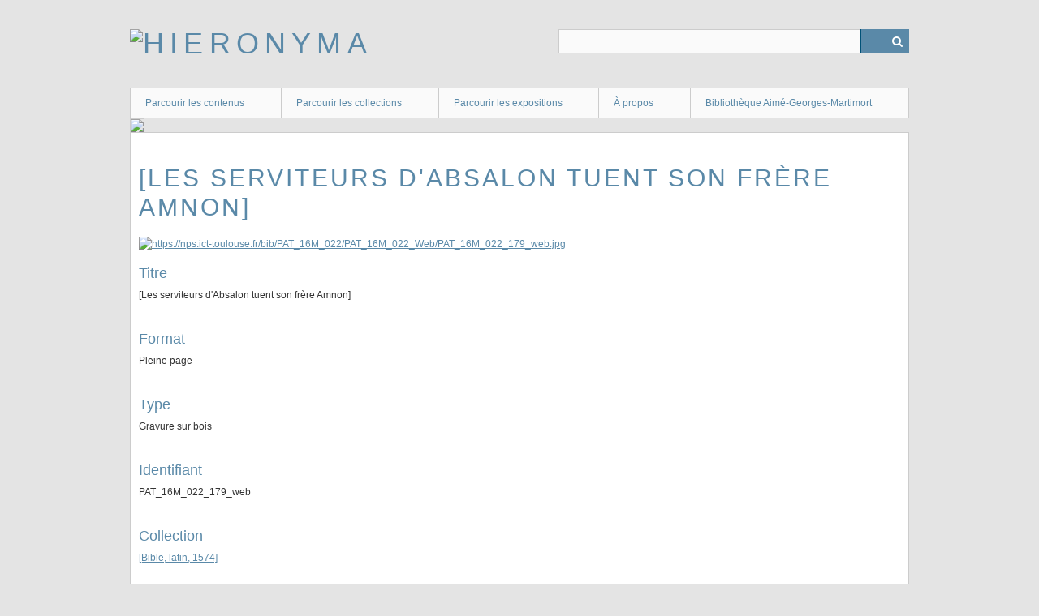

--- FILE ---
content_type: text/html; charset=utf-8
request_url: https://hieronyma.ict-toulouse.fr/items/show/1458
body_size: 2725
content:
<!DOCTYPE html>
<html class="" lang="fr">
<head>
    <meta charset="utf-8">
    <meta name="viewport" content="width=device-width, initial-scale=1.0, maximum-scale=1.0, minimum-scale=1.0, user-scalable=yes" />
        <meta name="description" content="Images du fonds patrimonial de la bibliothèque Aimé-Georges-Martimort" />
    
        <title>[Les serviteurs d&#039;Absalon tuent son frère Amnon] &middot; Hieronyma</title>

    <link rel="alternate" type="application/rss+xml" title="Flux RSS Omeka" href="/items/browse?output=rss2" /><link rel="alternate" type="application/atom+xml" title="Flux Atom Omeka" href="/items/browse?output=atom" />
        <!-- Stylesheets -->
    <link href="/application/views/scripts/css/iconfonts.css?v=2.7" media="all" rel="stylesheet" type="text/css" >
<link href="/themes/berlin/css/skeleton.css?v=2.7" media="all" rel="stylesheet" type="text/css" >
<link href="/themes/berlin/css/style.css?v=2.7" media="all" rel="stylesheet" type="text/css" >    <!-- JavaScripts -->
                        <script type="text/javascript" src="//ajax.googleapis.com/ajax/libs/jquery/1.12.4/jquery.min.js"></script>
<script type="text/javascript">
    //<!--
    window.jQuery || document.write("<script type=\"text\/javascript\" src=\"\/application\/views\/scripts\/javascripts\/vendor\/jquery.js?v=2.7\" charset=\"utf-8\"><\/script>")    //-->
</script>
<script type="text/javascript" src="//ajax.googleapis.com/ajax/libs/jqueryui/1.11.2/jquery-ui.min.js"></script>
<script type="text/javascript">
    //<!--
    window.jQuery.ui || document.write("<script type=\"text\/javascript\" src=\"\/application\/views\/scripts\/javascripts\/vendor\/jquery-ui.js?v=2.7\" charset=\"utf-8\"><\/script>")    //-->
</script>
<script type="text/javascript">
    //<!--
    jQuery.noConflict();    //-->
</script>
<!--[if (gte IE 6)&(lte IE 8)]><script type="text/javascript" src="/application/views/scripts/javascripts/vendor/selectivizr.js?v=2.7"></script><![endif]-->
<script type="text/javascript" src="/application/views/scripts/javascripts/vendor/respond.js?v=2.7"></script>
<script type="text/javascript" src="/application/views/scripts/javascripts/vendor/jquery-accessibleMegaMenu.js?v=2.7"></script>
<script type="text/javascript" src="/themes/berlin/javascripts/berlin.js?v=2.7"></script>
<script type="text/javascript" src="/application/views/scripts/javascripts/globals.js?v=2.7"></script></head>
 <body class="items show">
    <a href="#content" id="skipnav">Passer au contenu principal</a>
            <header role="banner">
                        <div id="site-title"><a href="https://hieronyma.ict-toulouse.fr" ><img src="https://hieronyma.ict-toulouse.fr/files/theme_uploads/fe6fbc01166d0e0e4563b24b80847fc6.png" alt="Hieronyma" /></a>
</div>

            <div id="search-container" role="search">
                                <form id="search-form" name="search-form" action="/search" method="get">    <input type="text" name="query" id="query" value="" title="Recherche">        <div id="advanced-form">
        <fieldset id="query-types">
            <legend>Recherche utilisant ce type de requête :</legend>
            <label><input type="radio" name="query_type" id="query_type-keyword" value="keyword" checked="checked">Mot-Clé</label><br>
<label><input type="radio" name="query_type" id="query_type-boolean" value="boolean">Booléen</label><br>
<label><input type="radio" name="query_type" id="query_type-exact_match" value="exact_match">Correspondance exacte</label>        </fieldset>
                <fieldset id="record-types">
            <legend> Recherche seulement sur ces types d'enregistrements :</legend>
                        <input type="checkbox" name="record_types[]" id="record_types-Item" value="Item" checked="checked"> <label for="record_types-Item">Contenu</label><br>
                        <input type="checkbox" name="record_types[]" id="record_types-File" value="File" checked="checked"> <label for="record_types-File">Fichier</label><br>
                        <input type="checkbox" name="record_types[]" id="record_types-Collection" value="Collection" checked="checked"> <label for="record_types-Collection">Collection</label><br>
                    </fieldset>
                <p><a href="/items/search">Recherche avancée (contenus seulement)</a></p>
    </div>
        <button name="submit_search" id="submit_search" type="submit" value="Recherche">Recherche</button></form>
                            </div>
        </header>

         <div id="primary-nav" role="navigation">
             <ul class="navigation">
    <li>
        <a href="/items/browse">Parcourir les contenus</a>
    </li>
    <li>
        <a href="/collections/browse">Parcourir les collections</a>
    </li>
    <li>
        <a href="/exhibits">Parcourir les expositions</a>
    </li>
    <li>
        <a href="/a-propos-hieronyma">À propos</a>
    </li>
    <li>
        <a href="https://bibliotheque-martimort.ict-toulouse.fr/">Bibliothèque Aimé-Georges-Martimort</a>
    </li>
</ul>         </div>

         <div id="mobile-nav" role="navigation" aria-label="Mobile Navigation">
             <ul class="navigation">
    <li>
        <a href="/items/browse">Parcourir les contenus</a>
    </li>
    <li>
        <a href="/collections/browse">Parcourir les collections</a>
    </li>
    <li>
        <a href="/exhibits">Parcourir les expositions</a>
    </li>
    <li>
        <a href="/a-propos-hieronyma">À propos</a>
    </li>
    <li>
        <a href="https://bibliotheque-martimort.ict-toulouse.fr/">Bibliothèque Aimé-Georges-Martimort</a>
    </li>
</ul>         </div>

        <div id="header-image"><img src="https://hieronyma.ict-toulouse.fr/files/theme_uploads/0642f40a80e643531615a6acb8ba58ee.jpg" /></div>
    <div id="content" role="main" tabindex="-1">

<div id="primary">
    <h1>[Les serviteurs d&#039;Absalon tuent son frère Amnon]</h1>

        <div class="item-file image-jpeg"><a class="download-file" href="https://hieronyma.ict-toulouse.fr/files/original/9c619b555db9889c7d1481808f97341b.jpg"><img class="full" src="https://hieronyma.ict-toulouse.fr/files/fullsize/9c619b555db9889c7d1481808f97341b.jpg" alt="https://nps.ict-toulouse.fr/bib/PAT_16M_022/PAT_16M_022_Web/PAT_16M_022_179_web.jpg" title="https://nps.ict-toulouse.fr/bib/PAT_16M_022/PAT_16M_022_Web/PAT_16M_022_179_web.jpg"></a></div>    
    <!-- Items metadata -->
    <div id="item-metadata">
        <div class="element-set">
            <div id="dublin-core-title" class="element">
        <h3>Titre</h3>
                    <div class="element-text">[Les serviteurs d&#039;Absalon tuent son frère Amnon]</div>
            </div><!-- end element -->
        <div id="dublin-core-format" class="element">
        <h3>Format</h3>
                    <div class="element-text">Pleine page</div>
            </div><!-- end element -->
        <div id="dublin-core-type" class="element">
        <h3>Type</h3>
                    <div class="element-text">Gravure sur bois</div>
            </div><!-- end element -->
        <div id="dublin-core-identifier" class="element">
        <h3>Identifiant</h3>
                    <div class="element-text">PAT_16M_022_179_web</div>
            </div><!-- end element -->
    </div><!-- end element-set -->
    </div>
    
    
         <div id="collection" class="element">
        <h3>Collection</h3>
        <div class="element-text"><a href="/collections/show/3">[Bible, latin, 1574]</a></div>
      </div>
   
     <!-- The following prints a list of all tags associated with the item -->
        <div id="item-tags" class="element">
        <h3>Mots-clés</h3>
        <div class="element-text"><a href="/items/browse?tags=Absalon" rel="tag">Absalon</a>; <a href="/items/browse?tags=Amnon" rel="tag">Amnon</a>; <a href="/items/browse?tags=Banquet" rel="tag">Banquet</a>; <a href="/items/browse?tags=Deuxi%C3%A8me+livre+de+Samuel" rel="tag">Deuxième livre de Samuel</a>; <a href="/items/browse?tags=Fuite" rel="tag">Fuite</a>; <a href="/items/browse?tags=Int%C3%A9rieur" rel="tag">Intérieur</a>; <a href="/items/browse?tags=Meurtre" rel="tag">Meurtre</a>; <a href="/items/browse?tags=Mort+par+le+fer" rel="tag">Mort par le fer</a>; <a href="/items/browse?tags=Serviteur" rel="tag">Serviteur</a>; <a href="/items/browse?tags=Table" rel="tag">Table</a></div>
    </div>
    
    <!-- The following prints a citation for this item. -->
    <div id="item-citation" class="element">
        <h3>Citer ce document</h3>
        <div class="element-text">&#8220;[Les serviteurs d&#039;Absalon tuent son frère Amnon],&#8221; <em>Hieronyma</em>, consulté le 24 janvier 2026, <span class="citation-url">https://hieronyma.ict-toulouse.fr/items/show/1458</span>.</div>
    </div>
       

    <ul class="item-pagination navigation">
        <li id="previous-item" class="previous"><a href="/items/show/1456">&larr; Contenu précédent</a></li>
        <li id="next-item" class="next"><a href="/items/show/1460">Contenu suivant &rarr;</a></li>
    </ul>

</div> <!-- End of Primary. -->

 </div><!-- end content -->

<footer role="contentinfo">

    <div id="footer-content" class="center-div">
                        <p>© Institut Catholique de Toulouse, 2024</p>
                <nav><ul class="navigation">
    <li>
        <a href="/items/browse">Parcourir les contenus</a>
    </li>
    <li>
        <a href="/collections/browse">Parcourir les collections</a>
    </li>
    <li>
        <a href="/exhibits">Parcourir les expositions</a>
    </li>
    <li>
        <a href="/a-propos-hieronyma">À propos</a>
    </li>
    <li>
        <a href="https://bibliotheque-martimort.ict-toulouse.fr/">Bibliothèque Aimé-Georges-Martimort</a>
    </li>
</ul></nav>
        <p>Fièrement propulsé par <a href="http://omeka.org">Omeka</a>.</p>

    </div><!-- end footer-content -->

     
</footer>

<script type="text/javascript">
    jQuery(document).ready(function(){
        Omeka.showAdvancedForm();
        Omeka.skipNav();
        Omeka.megaMenu();
        Berlin.dropDown();
    });
</script>

</body>

</html>
